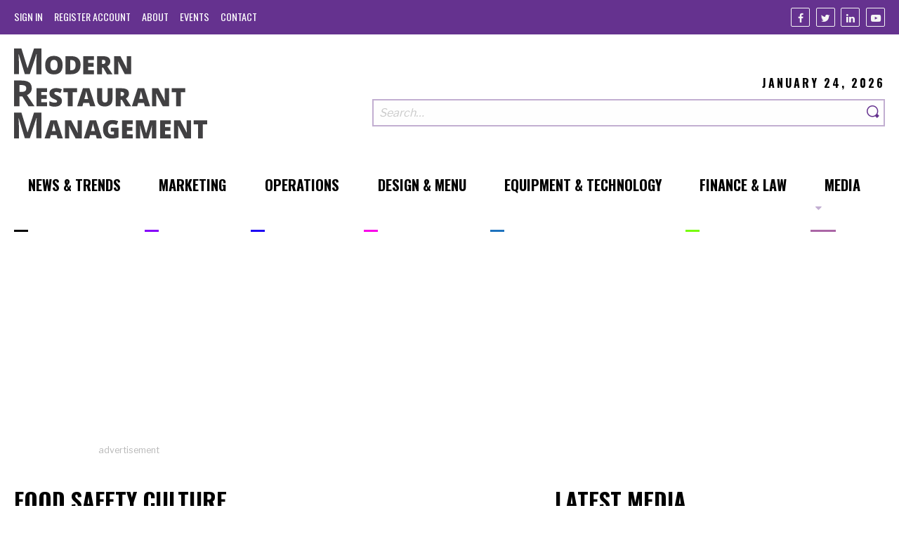

--- FILE ---
content_type: text/html; charset=utf-8
request_url: https://www.google.com/recaptcha/api2/aframe
body_size: 268
content:
<!DOCTYPE HTML><html><head><meta http-equiv="content-type" content="text/html; charset=UTF-8"></head><body><script nonce="rL6oZ-dPUfKfj06eBtDqGw">/** Anti-fraud and anti-abuse applications only. See google.com/recaptcha */ try{var clients={'sodar':'https://pagead2.googlesyndication.com/pagead/sodar?'};window.addEventListener("message",function(a){try{if(a.source===window.parent){var b=JSON.parse(a.data);var c=clients[b['id']];if(c){var d=document.createElement('img');d.src=c+b['params']+'&rc='+(localStorage.getItem("rc::a")?sessionStorage.getItem("rc::b"):"");window.document.body.appendChild(d);sessionStorage.setItem("rc::e",parseInt(sessionStorage.getItem("rc::e")||0)+1);localStorage.setItem("rc::h",'1769247779725');}}}catch(b){}});window.parent.postMessage("_grecaptcha_ready", "*");}catch(b){}</script></body></html>